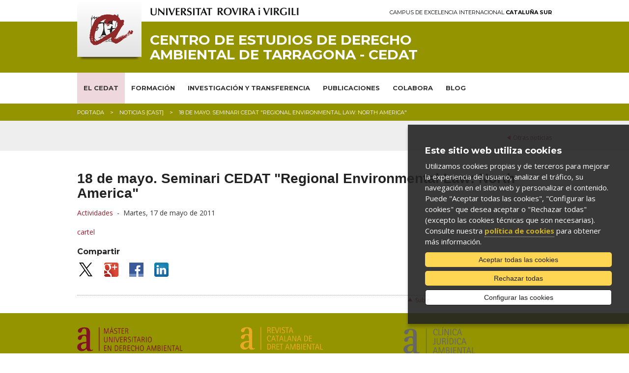

--- FILE ---
content_type: text/html; charset=UTF-8
request_url: https://www.cedat.urv.cat/es/noticias/237/18-de-mayo-seminari-cedat-regional-environmental-law-north-america
body_size: 6722
content:
<!DOCTYPE html>

<!-- paulirish.com/2008/conditional-stylesheets-vs-css-hacks-answer-neither/ -->
<!--[if IE 7]>         <html class="no-js lt-ie9 lt-ie8"> <![endif]-->
<!--[if IE 8]>    <html class="no-js lt-ie9" lang="es"> <![endif]-->
<!--[if gt IE 8]><!--> <html class="no-js" lang="es"> <!--<![endif]-->
	<head>


	<meta charset="utf-8" />

	
	<!-- Set the viewport width to device width for mobile -->
	<meta name="viewport" content="width=device-width" />

		<meta http-equiv="Content-Type" content="text/html; charset=utf-8" />




                <title>18 de mayo. Seminari CEDAT "Regional Environmental Law: North America" - Noticias | Centro de Estudios de Derecho Ambiental de Tarragona (CEDAT) | Universitat Rovira i Virgili</title>
        

		<meta name="description" content="... " />

		<meta property="og:site_name" content="Centro de Estudios de Derecho Ambiental de Tarragona (CEDAT) | Universitat Rovira i Virgili"/>
		
    	<meta name="author" content="Univesitat Rovira i Virgili" />

					<link rel="shortcut icon" href="/media/upload/domain_2818/gif/a-sola-ico_1680263256.jpg" type="image/x-icon" />
		

		<link rel="start" href="/" title="Centro de Estudios de Derecho Ambiental de Tarragona (CEDAT) | Universitat Rovira i Virgili" />


		<script type="text/javascript">/* <![CDATA[ */
			var urlBase = '';
		/* ]]> */</script>

		<!-- Included CSS Files (Compressed) -->
		<link rel="stylesheet" href="/media/css/foundation.min_1543568779.css">

		<link rel="stylesheet" href="/media/css/app_1761569688.css">

		<link rel="stylesheet" href="/media/css/modules_1761569719.css">

		<!--array(3) {
  [0]=>
  string(9) "cedat_urv"
  [1]=>
  string(5) "cedat"
  [2]=>
  string(3) "urv"
}
-->		<link rel="stylesheet" href="/media/css/cedat_1669798395.css"/>
		<link rel="stylesheet" href="/media/css/custom_1764162131.css" type="text/css"  />
		
		<link rel="stylesheet" href="/media/css/print_1543568781.css" type="text/css" media="print" />
		

		<!--[if gte IE 9]><style type="text/css">header, footer .wrapper {filter: none;}</style><![endif]-->


		<link rel="stylesheet" href="/media/css/webfonts/ss-standard_1543568795.css">
		<link rel="stylesheet" href="/media/css/webfonts/ss-social_1543568794.css">

		<!-- Google fonts -->
		<link href="//fonts.googleapis.com/css?family=Open+Sans:400italic,400,700|Montserrat:400,700" rel="stylesheet" type="text/css"/>

		<script src="/media/js/modernizr.foundation_1543568845.js"></script>
				
		<!-- Start Alexa Certify Javascript -->
<!-- script type="text/javascript">
_atrk_opts = { atrk_acct:"PrPDh1aoie000r", domain:"urv.cat",dynamic: true};
(function() { var as = document.createElement('script'); as.type = 'text/javascript'; as.async = true; as.src = "https://d31qbv1cthcecs.cloudfront.net/atrk.js"; var s = document.getElementsByTagName('script')[0];s.parentNode.insertBefore(as, s); })();
</script>
<noscript><img src="https://d5nxst8fruw4z.cloudfront.net/atrk.gif?account=PrPDh1aoie000r" style="display:none" height="1" width="1" alt="" /></noscript -->
<!-- End Alexa Certify Javascript -->  

		<link rel="stylesheet" href="/media/css/ihavecookies_1699969280.css">
		<link rel="canonical" href="http://www.cedat.urv.cat/es/noticias/237/18-de-mayo-seminari-cedat-regional-environmental-law-north-america" />
		<meta property="og:title" content="18 de mayo. Seminari CEDAT &quot;Regional Environmental Law: North America&quot;" />
    	<meta property="og:description" content="..." />
     	<meta property="og:url" content="http://www.cedat.urv.cat/es/noticias/237/18-de-mayo-seminari-cedat-regional-environmental-law-north-america" />
    	<meta property="og:image" content="//media/comu/logo-urv-og.jpg" />
		<link rel="stylesheet" href="/media/js/colorbox/colorbox_1543568857.css">	
	</head>

	<body id="noticia">

		        <div id="acc">
            <ul>
                <li><a href="#menu">Ir al menú</a></li>
                <li><a href="#content_main" accesskey="S">Ir al contenido principal</a></li>
                <li><a href="#content_sub">Ir al contenido secundario</a></li>
            </ul>
        </div>
        <!-- Top Bar per a mòbils -->
<div class="contain-to-grid show-for-small">
  <nav class="top-bar">
      <ul>
        <li class="name"><h1><a href="/es/"><img src="/media/comu/ico-home.png" width="24" height="33" alt="Centro de Estudios de Derecho Ambiental de Tarragona - CEDAT" /></a></h1></li>
        <li class="toggle-topbar"><a href="#">Menú</a></li>
      </ul>
      <section>
        <ul class="left">
    <li class="active   item-1">
        <a class="active" href="/es/">EL CEDAT</a>
        <div class="wrapper subitem-1"><ul>
            <li class="active">
                <a class="active" href="/es/">Inicio</a>
            </li>
            <li>
                <a href="/es/cedat/presentacion/">Presentación</a>
            </li>
            <li>
                <a href="/es/cedat/consejo-de-direccion/">Consejo de dirección</a>
            </li>
            <li>
                <a href="/es/cedat/miembros/">Miembros</a>
            </li>
            <li>
                <a href="/es/cedat/personal-investigador/">Personal investigador</a>
            </li>
            <li>
                <a href="/es/cedat/reglamento/">Reglamento</a>
            </li>
        </ul>
</div>
    </li>
    <li class="  item-2">
        <a href="/es/formacio/">FORMACIÓN</a>
        <div class="wrapper subitem-2"><ul>
            <li>
                <a href="https://www.urv.cat/es/estudios/masteres/oferta/derecho-ambiental/">Máster universitario en Derecho Ambiental</a>
            </li>
            <li>
                <a href="https://www.doctor.urv.cat/es/futuros-estudiantes/oferta/7705/index/">Doctorado en Derecho Ambiental</a>
            </li>
            <li>
                <a href="/es/premi-josep-miquel-prats-canut/">Premio Josep Miquel Prats Canut</a>
            </li>
            <li>
                <a href="/es/clinica-juridica-ambiental/">Clínica Jurídica Ambiental URV</a>
            </li>
        </ul>
</div>
    </li>
    <li class="  item-3">
        <a href="/es/investigacion/">INVESTIGACIÓN Y TRANSFERENCIA</a>
        <div class="wrapper subitem-3"><ul>
            <li>
                <a href="/es/investigacion/">Grupo de investigación</a>
            </li>
            <li>
                <a href="/es/investigacion/proyectos-de-investigacion/">Proyectos de investigación</a>
            </li>
            <li>
                <a href="/es/investigacion/proyectos-de-transferencia/">Proyectos de transferencia</a>
            </li>
            <li>
                <a href="/es/investigacion/proyectos-de-cooperacion/">Proyectos de cooperación</a>
            </li>
        </ul>
</div>
    </li>
    <li class="  item-4">
        <a href="/es/publicacions/">PUBLICACIONES</a>
        <div class="wrapper subitem-4"><ul>
            <li>
                <a href="/es/publicacions/memoria-anual/">Memoria</a>
            </li>
            <li>
                <a href="/es/publicacions/boletin/">Boletín</a>
            </li>
            <li>
                <a href="http://www.publicacions.urv.cat/cataleg/quaderns-de-dret-ambiental">Cuadernos de Derecho Ambiental</a>
            </li>
            <li>
                <a href="/es/publicacions/informes/">Informes</a>
            </li>
            <li>
                <a href="/es/publicacions/altres-publicacions-nova/">Otras publicaciones</a>
            </li>
        </ul>
</div>
    </li>
    <li class="  item-5">
        <a href="/es/colabora/">COLABORA</a>
        <div class="wrapper subitem-5"><ul>
            <li>
                <a href="/es/colabora/practicas/">Prácticas</a>
            </li>
            <li>
                <a href="/es/colabora/pasantias/">Pasantías</a>
            </li>
            <li>
                <a href="/es/colabora/estancias-de-investigacion/">Estancias de investigación</a>
            </li>
            <li>
                <a href="https://www.fundacio.urv.cat/es/fundacion/donaciones/proyectos/proyectos-de-investigacion/12/centre-d-estudis-de-dret-ambiental-de-tarragona">Donaciones</a>
            </li>
        </ul>
</div>
    </li>
    <li class="item-6">
        <a href="/ca/blog">BLOG</a>
    </li>
</ul>
     </section>
  </nav>
</div>
<!-- /Top Bar per a mòbils -->
        
    <header>
        <div class="row">
            <div class="six columns">
                <a href="https://urv.cat" class="urv-titol"><img src="/media/comu/urv.png" width="302" height="31" alt="Universitat Rovira i Virgili" class="urv"/></a>
            </div>
            <div class="six columns">
                <a href="http://ceics.eu" class="ceics right">Campus de Excelencia Internacional <b>Cataluña Sur</b></a>
            </div>
        </div>
        <div class="header-wrapper">
            <div class="row">
                <div class="nine columns">
                    <img src="/media/comu/logo-urv-nou.png" width="131" height="122" alt="Logo URV" class="logo left"/>
                                        <a href="/es/" accesskey="1" class="logo-text">Centro de Estudios de Derecho Ambiental de Tarragona - CEDAT</a>
                                    </div>
                <div class="three columns">
                    <ul class="link-list right">
                        </ul>
                </div>
            </div>
            <div class="row">
                <div class="twelve columns search-form"  id="search-form">

                    <form method="post" action="/es/cercador/" class="search">
                        <label for="keywords">
                        <input class="input-text" type="text" placeholder="Escribe la búsqueda"   name="keywords" id="keywords">
                        </label>
                        <input value="1" type="hidden"  name="accessibilitat">
                        <input value="Buscar" class="button" type="submit"  name="enviar">
                    </form>
                </div>
            </div>
        </div>
    </header>
    <!-- /header -->

    <nav id="nav-main" class="hide-for-small">
        <div class="row">
            <div class="twelve columns">
<ul class="nav-bar">
    <li class="active   item-1">
        <a class="active" href="/es/">EL CEDAT</a>
        <div class="wrapper subitem-1"><ul>
            <li class="active">
                <a class="active" href="/es/">Inicio</a>
            </li>
            <li>
                <a href="/es/cedat/presentacion/">Presentación</a>
            </li>
            <li>
                <a href="/es/cedat/consejo-de-direccion/">Consejo de dirección</a>
            </li>
            <li>
                <a href="/es/cedat/miembros/">Miembros</a>
            </li>
            <li>
                <a href="/es/cedat/personal-investigador/">Personal investigador</a>
            </li>
            <li>
                <a href="/es/cedat/reglamento/">Reglamento</a>
            </li>
        </ul>
</div>
    </li>
    <li class="  item-2">
        <a href="/es/formacio/">FORMACIÓN</a>
        <div class="wrapper subitem-2"><ul>
            <li>
                <a href="https://www.urv.cat/es/estudios/masteres/oferta/derecho-ambiental/">Máster universitario en Derecho Ambiental</a>
            </li>
            <li>
                <a href="https://www.doctor.urv.cat/es/futuros-estudiantes/oferta/7705/index/">Doctorado en Derecho Ambiental</a>
            </li>
            <li>
                <a href="/es/premi-josep-miquel-prats-canut/">Premio Josep Miquel Prats Canut</a>
            </li>
            <li>
                <a href="/es/clinica-juridica-ambiental/">Clínica Jurídica Ambiental URV</a>
            </li>
        </ul>
</div>
    </li>
    <li class="  item-3">
        <a href="/es/investigacion/">INVESTIGACIÓN Y TRANSFERENCIA</a>
        <div class="wrapper subitem-3"><ul>
            <li>
                <a href="/es/investigacion/">Grupo de investigación</a>
            </li>
            <li>
                <a href="/es/investigacion/proyectos-de-investigacion/">Proyectos de investigación</a>
            </li>
            <li>
                <a href="/es/investigacion/proyectos-de-transferencia/">Proyectos de transferencia</a>
            </li>
            <li>
                <a href="/es/investigacion/proyectos-de-cooperacion/">Proyectos de cooperación</a>
            </li>
        </ul>
</div>
    </li>
    <li class="  item-4">
        <a href="/es/publicacions/">PUBLICACIONES</a>
        <div class="wrapper subitem-4"><ul>
            <li>
                <a href="/es/publicacions/memoria-anual/">Memoria</a>
            </li>
            <li>
                <a href="/es/publicacions/boletin/">Boletín</a>
            </li>
            <li>
                <a href="http://www.publicacions.urv.cat/cataleg/quaderns-de-dret-ambiental">Cuadernos de Derecho Ambiental</a>
            </li>
            <li>
                <a href="/es/publicacions/informes/">Informes</a>
            </li>
            <li>
                <a href="/es/publicacions/altres-publicacions-nova/">Otras publicaciones</a>
            </li>
        </ul>
</div>
    </li>
    <li class="  item-5">
        <a href="/es/colabora/">COLABORA</a>
        <div class="wrapper subitem-5"><ul>
            <li>
                <a href="/es/colabora/practicas/">Prácticas</a>
            </li>
            <li>
                <a href="/es/colabora/pasantias/">Pasantías</a>
            </li>
            <li>
                <a href="/es/colabora/estancias-de-investigacion/">Estancias de investigación</a>
            </li>
            <li>
                <a href="https://www.fundacio.urv.cat/es/fundacion/donaciones/proyectos/proyectos-de-investigacion/12/centre-d-estudis-de-dret-ambiental-de-tarragona">Donaciones</a>
            </li>
        </ul>
</div>
    </li>
    <li class="item-6">
        <a href="/ca/blog">BLOG</a>
    </li>
</ul>            </div>
        </div>
    </nav>
    <!-- /nav-main -->

		
		<div class="bc">
			<div class="row">
				<div class="twelve columns">
					<ul class="breadcrumbs"><li><span><a href="/es/" title="Portada">Portada</a></span></li><li><span><a href="/es/noticias" title="Noticias [CAST]">Noticias [CAST]</a></span></li><li><span>18 de mayo. Seminari CEDAT "Regional Environmental Law: North America"</span></li></ul>				</div>
			</div>
		</div>
		<!-- /bc -->
	
		<div class="title">
			<div class="row">
				<div class="twelve columns">
					<p class="back right">
						<a href="/es/noticias">							
							Otras noticias						</a>
					</p>
					<h2></h2>
				</div>			
			</div>
		</div>
		<!-- /title -->
		
		<div id="main" class="row">
			<div class="twelve columns">
					
				<h1>18 de mayo. Seminari CEDAT "Regional Environmental Law: North America"</h1>

				<div class="row">
					<div class="nine columns">
							<p>
							
<a href="/es/noticias/cat/751/actividades">Actividades</a>									&nbsp;-&nbsp;
								
								<time datetime="2011-05-17">Martes, 17 de mayo de 2011</time>							</p>

							
							<p><a href="http://www.cedat.cat/_pdf/seminaris/IVES.pdf"target="_blank">cartel</a></p>


	
	
							<div class="row">
								<div class="compartir nine columns">
									<h3>Compartir</h3>
																		<ul class="inline-list">									
										<li><a href="https://twitter.com/share?url=http://www.cedat.urv.cat/es/noticias/237/18-de-mayo-seminari-cedat-regional-environmental-law-north-america&text=18 de mayo. Seminari CEDAT &quot;Regional Environmental Law: North America&quot;"><img src="/media/comu/compartir/ico-twitter.png" width="33" height="28" alt="Twitter"/></a></li>
										<li><a href="https://plus.google.com/share?url=http://www.cedat.urv.cat/es/noticias/237/18-de-mayo-seminari-cedat-regional-environmental-law-north-america"><img src="/media/comu/compartir/ico-googleplus.png" width="29" height="29" alt="Google+"/></a></li>
										<li><a href="https://www.facebook.com/sharer.php?u=http://www.cedat.urv.cat/es/noticias/237/18-de-mayo-seminari-cedat-regional-environmental-law-north-america&t=18 de mayo. Seminari CEDAT &quot;Regional Environmental Law: North America&quot;"><img src="/media/comu/compartir/ico-facebook.png" width="29" height="29" alt="Facebook"/></a></li>
										<li><a href="https://www.linkedin.com/shareArticle?mini=true&url=http://www.cedat.urv.cat/es/noticias/237/18-de-mayo-seminari-cedat-regional-environmental-law-north-america&title=18 de mayo. Seminari CEDAT &quot;Regional Environmental Law: North America&quot;&summary=&source=Centro de Estudios de Derecho Ambiental de Tarragona (CEDAT) | Universitat Rovira i Virgili"><img src="/media/comu/compartir/ico-linkedin.png" width="29" height="29" alt="Linkedin"/></a></li>
									</ul>
								</div>
							</div>
							<p class="top">
								<i class="icon-chevron-up"></i>
								<a href="#acc">Subir</a>
							</p>
				

						</div><!-- /nine -->
						<div class="three columns">
						</div> <!--/three-->
					</div><!--/row-->
				</div><!-- /twelve -->
			</div><!-- /main -->


				

			<footer>
				<div class="wrapper">
			<div class="row">
									<div class="four columns">
						<p><a href="https://www.urv.cat/es/estudios/masteres/oferta/derecho-ambiental/"><img alt="" height="50" src="/media/upload/domain_2818/imatges/logos%20dalt/MASTER_CAST_TRANSP.png" width="215" /></a></p>

<p><strong>Datos de contacto:</strong><br />
CEDAT<br />
Tel: 977 55 83 94<br />
<a   href="mailto:cedat(ELIMINAR)@urv.cat" >cedat(ELIMINAR)@urv.cat</a></p>
					</div>
									<div class="four columns">
						<p><a href="http://www.rcda.cat/"><img alt="" height="55" src="/media/upload/domain_2818/imatges/logos%20dalt/revista_transp%20(1).png" width="168" /></a></p>

<p><strong><a href="https://www.urv.cat/ca/universitat/directori/localitzacions/65/cedat-centre-destudis-de-dret-ambiental-de-tarragona" rel="external" target="_blank">Localización:</a></strong><br />
Av. Catalunya 35<br />
Campus Catalunya</p>
					</div>
									<div class="four columns">
						<p><a href="https://www.cedat.urv.cat/es/clinica-juridica-ambiental/"><img alt="" height="55" src="/media/upload/domain_2818/imatges/logos%20dalt/clinica_TRANSP_23.png" width="146" /></a></p>

<p><strong><a href="/es/formulario/">Sugerencias</a></strong></p>
					</div>
							</div>
		</div>
				<div class="row copy">
			<div class="twelve columns">
							<ul class="clearfix">
					<li>
						&copy; Universitat Rovira i Virgili · <a href="https://www.urv.cat/es/universidad/comunicacion/web/legal/" rel="external">Aviso legal</a> · <a href="https://www.urv.cat/es/universidad/comunicacion/web/legal/cookies/" rel="external">Política de <i>cookies</i></a> · <a href="https://www.urv.cat/es/universidad/comunicacion/web/accesibilidad/" rel="external">Accesibilidad</a>
					</li>
				</ul>
			</div>
		</div>

	</footer>
	<!-- /footer -->

		
		
	<!-- Included JS Files (Compressed) -->
	<script src="/media/js/foundation.min_1543568844.js"></script>
	<script>
		$(document).ready(function() {
			if($('#nav-main ul.side-nav').length > 0) $('#nav-main ul.side-nav').addClass('nav-bar').removeClass('side-nav');
			$('#nav-main ul.nav-bar li').each(function(){
				if($(this).children('ul').length) $(this).addClass('has-flyout');
				if($(this).children('.wrapper').length) $(this).addClass('has-flyout');
				$(this).children('ul').addClass('flyout');
				$(this).find('ul:has(ul)').addClass('flyout-large');
				$(this).children('.wrapper').addClass('flyout');
				$(this).children('.wrapper ul ul').removeClass('flyout');
				//if($(this).index() > $('#nav-main ul.nav-bar li').not('#nav-main ul.nav-bar li li').length/2) $(this).children('ul').addClass('right');
			});
			if($('#nav-main ul.nav-bar li.perfils').length > 0) $('#nav-main>.row').append('<span class="pict"></span>');
			$('.top-bar ul.left li').each(function(){
				if($(this).children('.wrapper').length) $(this).addClass('has-items');
			});
		});
	</script>
	<!-- Initialize JS Plugins -->
	<script src="/media/js/app_1704898031.js"></script>

	<script src="/media/js/base_1693912968.js"></script>

	<script src="/media/js/slick_1648452873.js"></script>
	
	<script src="/media/js/modules_1648452872.js"></script>

	<!-- Orbit slider -->
	<script>
		$(window).load(function() {
			$("#slider").orbit({
				advanceSpeed: 9000,
				directionalNav: false
			});
		});
	</script>
	<!--[if IE 7]>
		<script>
			$(document).ready(function() {
				$(function() {
					var zIndexNumber = 1000;
					$('div').each(function() {
						$(this).css('zIndex', zIndexNumber);
						zIndexNumber -= 10;
					});
				});
			});
		</script>
	<![endif]-->
				<script>var idioma = 'es';</script>

		<!-- Google Tag Manager -->
		<script>
		window.dataLayer = window.dataLayer || [];
		function gtag() { window.dataLayer.push(arguments); }
		gtag('consent', 'default', {
		ad_storage: 'denied',
		analytics_storage: 'denied',
		wait_for_update: 500
		});
		function cookiesAnalytics() {
			//dataLayer.push({'event':'cookies_analytics'});
			gtag('consent', 'update', { analytics_storage: 'granted' });

			_atrk_opts = { atrk_acct:"PrPDh1aoie000r", domain:"urv.cat",dynamic: true};
			(function() { var as = document.createElement('script'); as.type = 'text/javascript'; as.async = true; as.src = "https://d31qbv1cthcecs.cloudfront.net/atrk.js"; var s = document.getElementsByTagName('script')[0];s.parentNode.insertBefore(as, s); })();
		}
		</script>
		<script async src="https://www.googletagmanager.com/gtag/js?id=G-NYTJ52DZ4K"></script>
		<script>
		var gtagId = 'G-NYTJ52DZ4K';
		window.dataLayer = window.dataLayer || [];
		function gtag(){dataLayer.push(arguments);}
		gtag('js', new Date());
		gtag('config', gtagId);
		</script>

		<script src="/media/js/ihavecookies_1699962033.js"></script>
			
		<script type="text/javascript" src="/media/js/jquery.colorbox-min_1543568844.js"></script>
		
		<script>
			$(document).ready(function(){				
				$(".colorbox").colorbox({rel:'group1',current:''});	

	
				
			});
		</script>

	</body>
</html>

